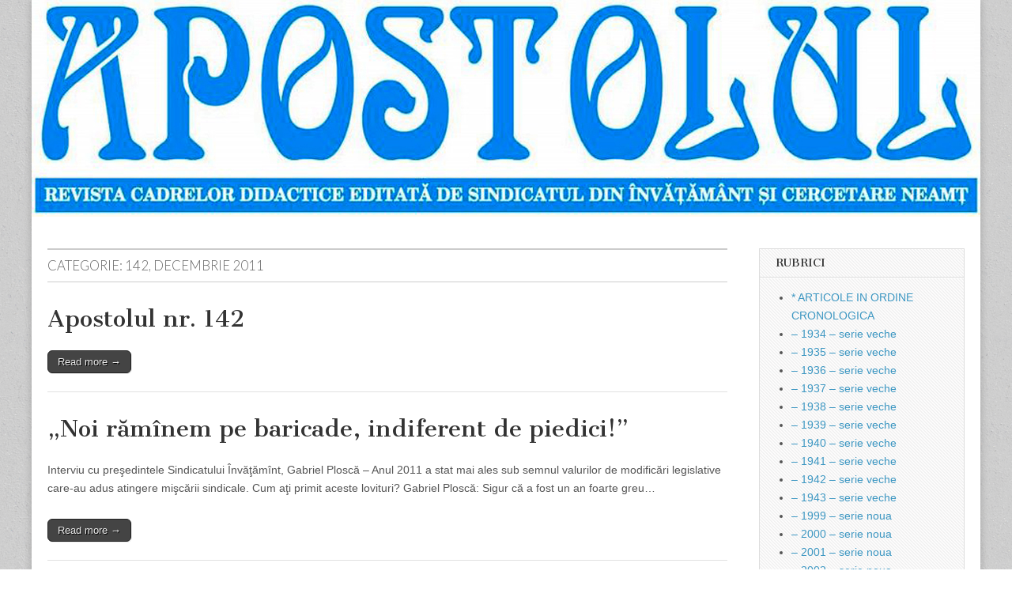

--- FILE ---
content_type: text/html; charset=UTF-8
request_url: https://www.slineamt.ro/apostolul/category/numarul-142/
body_size: 78279
content:
<!DOCTYPE html>
<html lang="ro-RO">
<head>
	<meta charset="UTF-8" />
	<meta name="viewport" content="width=device-width, initial-scale=1.0" />
	<link rel="profile" href="http://gmpg.org/xfn/11" />
	<link rel="pingback" href="https://www.slineamt.ro/apostolul/xmlrpc.php" />
	<title>142, Decembrie 2011 &#8211; Apostolul</title>
<meta name='robots' content='max-image-preview:large' />
<link rel='dns-prefetch' href='//fonts.googleapis.com' />
<link rel="alternate" type="application/rss+xml" title="Apostolul &raquo; Flux" href="https://www.slineamt.ro/apostolul/feed/" />
<link rel="alternate" type="application/rss+xml" title="Apostolul &raquo; Flux comentarii" href="https://www.slineamt.ro/apostolul/comments/feed/" />
<link rel="alternate" type="application/rss+xml" title="Apostolul &raquo; Flux categorie 142, Decembrie 2011" href="https://www.slineamt.ro/apostolul/category/numarul-142/feed/" />
<style id='wp-img-auto-sizes-contain-inline-css' type='text/css'>
img:is([sizes=auto i],[sizes^="auto," i]){contain-intrinsic-size:3000px 1500px}
/*# sourceURL=wp-img-auto-sizes-contain-inline-css */
</style>
<style id='wp-emoji-styles-inline-css' type='text/css'>

	img.wp-smiley, img.emoji {
		display: inline !important;
		border: none !important;
		box-shadow: none !important;
		height: 1em !important;
		width: 1em !important;
		margin: 0 0.07em !important;
		vertical-align: -0.1em !important;
		background: none !important;
		padding: 0 !important;
	}
/*# sourceURL=wp-emoji-styles-inline-css */
</style>
<style id='wp-block-library-inline-css' type='text/css'>
:root{--wp-block-synced-color:#7a00df;--wp-block-synced-color--rgb:122,0,223;--wp-bound-block-color:var(--wp-block-synced-color);--wp-editor-canvas-background:#ddd;--wp-admin-theme-color:#007cba;--wp-admin-theme-color--rgb:0,124,186;--wp-admin-theme-color-darker-10:#006ba1;--wp-admin-theme-color-darker-10--rgb:0,107,160.5;--wp-admin-theme-color-darker-20:#005a87;--wp-admin-theme-color-darker-20--rgb:0,90,135;--wp-admin-border-width-focus:2px}@media (min-resolution:192dpi){:root{--wp-admin-border-width-focus:1.5px}}.wp-element-button{cursor:pointer}:root .has-very-light-gray-background-color{background-color:#eee}:root .has-very-dark-gray-background-color{background-color:#313131}:root .has-very-light-gray-color{color:#eee}:root .has-very-dark-gray-color{color:#313131}:root .has-vivid-green-cyan-to-vivid-cyan-blue-gradient-background{background:linear-gradient(135deg,#00d084,#0693e3)}:root .has-purple-crush-gradient-background{background:linear-gradient(135deg,#34e2e4,#4721fb 50%,#ab1dfe)}:root .has-hazy-dawn-gradient-background{background:linear-gradient(135deg,#faaca8,#dad0ec)}:root .has-subdued-olive-gradient-background{background:linear-gradient(135deg,#fafae1,#67a671)}:root .has-atomic-cream-gradient-background{background:linear-gradient(135deg,#fdd79a,#004a59)}:root .has-nightshade-gradient-background{background:linear-gradient(135deg,#330968,#31cdcf)}:root .has-midnight-gradient-background{background:linear-gradient(135deg,#020381,#2874fc)}:root{--wp--preset--font-size--normal:16px;--wp--preset--font-size--huge:42px}.has-regular-font-size{font-size:1em}.has-larger-font-size{font-size:2.625em}.has-normal-font-size{font-size:var(--wp--preset--font-size--normal)}.has-huge-font-size{font-size:var(--wp--preset--font-size--huge)}.has-text-align-center{text-align:center}.has-text-align-left{text-align:left}.has-text-align-right{text-align:right}.has-fit-text{white-space:nowrap!important}#end-resizable-editor-section{display:none}.aligncenter{clear:both}.items-justified-left{justify-content:flex-start}.items-justified-center{justify-content:center}.items-justified-right{justify-content:flex-end}.items-justified-space-between{justify-content:space-between}.screen-reader-text{border:0;clip-path:inset(50%);height:1px;margin:-1px;overflow:hidden;padding:0;position:absolute;width:1px;word-wrap:normal!important}.screen-reader-text:focus{background-color:#ddd;clip-path:none;color:#444;display:block;font-size:1em;height:auto;left:5px;line-height:normal;padding:15px 23px 14px;text-decoration:none;top:5px;width:auto;z-index:100000}html :where(.has-border-color){border-style:solid}html :where([style*=border-top-color]){border-top-style:solid}html :where([style*=border-right-color]){border-right-style:solid}html :where([style*=border-bottom-color]){border-bottom-style:solid}html :where([style*=border-left-color]){border-left-style:solid}html :where([style*=border-width]){border-style:solid}html :where([style*=border-top-width]){border-top-style:solid}html :where([style*=border-right-width]){border-right-style:solid}html :where([style*=border-bottom-width]){border-bottom-style:solid}html :where([style*=border-left-width]){border-left-style:solid}html :where(img[class*=wp-image-]){height:auto;max-width:100%}:where(figure){margin:0 0 1em}html :where(.is-position-sticky){--wp-admin--admin-bar--position-offset:var(--wp-admin--admin-bar--height,0px)}@media screen and (max-width:600px){html :where(.is-position-sticky){--wp-admin--admin-bar--position-offset:0px}}

/*# sourceURL=wp-block-library-inline-css */
</style><style id='global-styles-inline-css' type='text/css'>
:root{--wp--preset--aspect-ratio--square: 1;--wp--preset--aspect-ratio--4-3: 4/3;--wp--preset--aspect-ratio--3-4: 3/4;--wp--preset--aspect-ratio--3-2: 3/2;--wp--preset--aspect-ratio--2-3: 2/3;--wp--preset--aspect-ratio--16-9: 16/9;--wp--preset--aspect-ratio--9-16: 9/16;--wp--preset--color--black: #000000;--wp--preset--color--cyan-bluish-gray: #abb8c3;--wp--preset--color--white: #ffffff;--wp--preset--color--pale-pink: #f78da7;--wp--preset--color--vivid-red: #cf2e2e;--wp--preset--color--luminous-vivid-orange: #ff6900;--wp--preset--color--luminous-vivid-amber: #fcb900;--wp--preset--color--light-green-cyan: #7bdcb5;--wp--preset--color--vivid-green-cyan: #00d084;--wp--preset--color--pale-cyan-blue: #8ed1fc;--wp--preset--color--vivid-cyan-blue: #0693e3;--wp--preset--color--vivid-purple: #9b51e0;--wp--preset--gradient--vivid-cyan-blue-to-vivid-purple: linear-gradient(135deg,rgb(6,147,227) 0%,rgb(155,81,224) 100%);--wp--preset--gradient--light-green-cyan-to-vivid-green-cyan: linear-gradient(135deg,rgb(122,220,180) 0%,rgb(0,208,130) 100%);--wp--preset--gradient--luminous-vivid-amber-to-luminous-vivid-orange: linear-gradient(135deg,rgb(252,185,0) 0%,rgb(255,105,0) 100%);--wp--preset--gradient--luminous-vivid-orange-to-vivid-red: linear-gradient(135deg,rgb(255,105,0) 0%,rgb(207,46,46) 100%);--wp--preset--gradient--very-light-gray-to-cyan-bluish-gray: linear-gradient(135deg,rgb(238,238,238) 0%,rgb(169,184,195) 100%);--wp--preset--gradient--cool-to-warm-spectrum: linear-gradient(135deg,rgb(74,234,220) 0%,rgb(151,120,209) 20%,rgb(207,42,186) 40%,rgb(238,44,130) 60%,rgb(251,105,98) 80%,rgb(254,248,76) 100%);--wp--preset--gradient--blush-light-purple: linear-gradient(135deg,rgb(255,206,236) 0%,rgb(152,150,240) 100%);--wp--preset--gradient--blush-bordeaux: linear-gradient(135deg,rgb(254,205,165) 0%,rgb(254,45,45) 50%,rgb(107,0,62) 100%);--wp--preset--gradient--luminous-dusk: linear-gradient(135deg,rgb(255,203,112) 0%,rgb(199,81,192) 50%,rgb(65,88,208) 100%);--wp--preset--gradient--pale-ocean: linear-gradient(135deg,rgb(255,245,203) 0%,rgb(182,227,212) 50%,rgb(51,167,181) 100%);--wp--preset--gradient--electric-grass: linear-gradient(135deg,rgb(202,248,128) 0%,rgb(113,206,126) 100%);--wp--preset--gradient--midnight: linear-gradient(135deg,rgb(2,3,129) 0%,rgb(40,116,252) 100%);--wp--preset--font-size--small: 13px;--wp--preset--font-size--medium: 20px;--wp--preset--font-size--large: 36px;--wp--preset--font-size--x-large: 42px;--wp--preset--spacing--20: 0.44rem;--wp--preset--spacing--30: 0.67rem;--wp--preset--spacing--40: 1rem;--wp--preset--spacing--50: 1.5rem;--wp--preset--spacing--60: 2.25rem;--wp--preset--spacing--70: 3.38rem;--wp--preset--spacing--80: 5.06rem;--wp--preset--shadow--natural: 6px 6px 9px rgba(0, 0, 0, 0.2);--wp--preset--shadow--deep: 12px 12px 50px rgba(0, 0, 0, 0.4);--wp--preset--shadow--sharp: 6px 6px 0px rgba(0, 0, 0, 0.2);--wp--preset--shadow--outlined: 6px 6px 0px -3px rgb(255, 255, 255), 6px 6px rgb(0, 0, 0);--wp--preset--shadow--crisp: 6px 6px 0px rgb(0, 0, 0);}:where(.is-layout-flex){gap: 0.5em;}:where(.is-layout-grid){gap: 0.5em;}body .is-layout-flex{display: flex;}.is-layout-flex{flex-wrap: wrap;align-items: center;}.is-layout-flex > :is(*, div){margin: 0;}body .is-layout-grid{display: grid;}.is-layout-grid > :is(*, div){margin: 0;}:where(.wp-block-columns.is-layout-flex){gap: 2em;}:where(.wp-block-columns.is-layout-grid){gap: 2em;}:where(.wp-block-post-template.is-layout-flex){gap: 1.25em;}:where(.wp-block-post-template.is-layout-grid){gap: 1.25em;}.has-black-color{color: var(--wp--preset--color--black) !important;}.has-cyan-bluish-gray-color{color: var(--wp--preset--color--cyan-bluish-gray) !important;}.has-white-color{color: var(--wp--preset--color--white) !important;}.has-pale-pink-color{color: var(--wp--preset--color--pale-pink) !important;}.has-vivid-red-color{color: var(--wp--preset--color--vivid-red) !important;}.has-luminous-vivid-orange-color{color: var(--wp--preset--color--luminous-vivid-orange) !important;}.has-luminous-vivid-amber-color{color: var(--wp--preset--color--luminous-vivid-amber) !important;}.has-light-green-cyan-color{color: var(--wp--preset--color--light-green-cyan) !important;}.has-vivid-green-cyan-color{color: var(--wp--preset--color--vivid-green-cyan) !important;}.has-pale-cyan-blue-color{color: var(--wp--preset--color--pale-cyan-blue) !important;}.has-vivid-cyan-blue-color{color: var(--wp--preset--color--vivid-cyan-blue) !important;}.has-vivid-purple-color{color: var(--wp--preset--color--vivid-purple) !important;}.has-black-background-color{background-color: var(--wp--preset--color--black) !important;}.has-cyan-bluish-gray-background-color{background-color: var(--wp--preset--color--cyan-bluish-gray) !important;}.has-white-background-color{background-color: var(--wp--preset--color--white) !important;}.has-pale-pink-background-color{background-color: var(--wp--preset--color--pale-pink) !important;}.has-vivid-red-background-color{background-color: var(--wp--preset--color--vivid-red) !important;}.has-luminous-vivid-orange-background-color{background-color: var(--wp--preset--color--luminous-vivid-orange) !important;}.has-luminous-vivid-amber-background-color{background-color: var(--wp--preset--color--luminous-vivid-amber) !important;}.has-light-green-cyan-background-color{background-color: var(--wp--preset--color--light-green-cyan) !important;}.has-vivid-green-cyan-background-color{background-color: var(--wp--preset--color--vivid-green-cyan) !important;}.has-pale-cyan-blue-background-color{background-color: var(--wp--preset--color--pale-cyan-blue) !important;}.has-vivid-cyan-blue-background-color{background-color: var(--wp--preset--color--vivid-cyan-blue) !important;}.has-vivid-purple-background-color{background-color: var(--wp--preset--color--vivid-purple) !important;}.has-black-border-color{border-color: var(--wp--preset--color--black) !important;}.has-cyan-bluish-gray-border-color{border-color: var(--wp--preset--color--cyan-bluish-gray) !important;}.has-white-border-color{border-color: var(--wp--preset--color--white) !important;}.has-pale-pink-border-color{border-color: var(--wp--preset--color--pale-pink) !important;}.has-vivid-red-border-color{border-color: var(--wp--preset--color--vivid-red) !important;}.has-luminous-vivid-orange-border-color{border-color: var(--wp--preset--color--luminous-vivid-orange) !important;}.has-luminous-vivid-amber-border-color{border-color: var(--wp--preset--color--luminous-vivid-amber) !important;}.has-light-green-cyan-border-color{border-color: var(--wp--preset--color--light-green-cyan) !important;}.has-vivid-green-cyan-border-color{border-color: var(--wp--preset--color--vivid-green-cyan) !important;}.has-pale-cyan-blue-border-color{border-color: var(--wp--preset--color--pale-cyan-blue) !important;}.has-vivid-cyan-blue-border-color{border-color: var(--wp--preset--color--vivid-cyan-blue) !important;}.has-vivid-purple-border-color{border-color: var(--wp--preset--color--vivid-purple) !important;}.has-vivid-cyan-blue-to-vivid-purple-gradient-background{background: var(--wp--preset--gradient--vivid-cyan-blue-to-vivid-purple) !important;}.has-light-green-cyan-to-vivid-green-cyan-gradient-background{background: var(--wp--preset--gradient--light-green-cyan-to-vivid-green-cyan) !important;}.has-luminous-vivid-amber-to-luminous-vivid-orange-gradient-background{background: var(--wp--preset--gradient--luminous-vivid-amber-to-luminous-vivid-orange) !important;}.has-luminous-vivid-orange-to-vivid-red-gradient-background{background: var(--wp--preset--gradient--luminous-vivid-orange-to-vivid-red) !important;}.has-very-light-gray-to-cyan-bluish-gray-gradient-background{background: var(--wp--preset--gradient--very-light-gray-to-cyan-bluish-gray) !important;}.has-cool-to-warm-spectrum-gradient-background{background: var(--wp--preset--gradient--cool-to-warm-spectrum) !important;}.has-blush-light-purple-gradient-background{background: var(--wp--preset--gradient--blush-light-purple) !important;}.has-blush-bordeaux-gradient-background{background: var(--wp--preset--gradient--blush-bordeaux) !important;}.has-luminous-dusk-gradient-background{background: var(--wp--preset--gradient--luminous-dusk) !important;}.has-pale-ocean-gradient-background{background: var(--wp--preset--gradient--pale-ocean) !important;}.has-electric-grass-gradient-background{background: var(--wp--preset--gradient--electric-grass) !important;}.has-midnight-gradient-background{background: var(--wp--preset--gradient--midnight) !important;}.has-small-font-size{font-size: var(--wp--preset--font-size--small) !important;}.has-medium-font-size{font-size: var(--wp--preset--font-size--medium) !important;}.has-large-font-size{font-size: var(--wp--preset--font-size--large) !important;}.has-x-large-font-size{font-size: var(--wp--preset--font-size--x-large) !important;}
/*# sourceURL=global-styles-inline-css */
</style>

<style id='classic-theme-styles-inline-css' type='text/css'>
/*! This file is auto-generated */
.wp-block-button__link{color:#fff;background-color:#32373c;border-radius:9999px;box-shadow:none;text-decoration:none;padding:calc(.667em + 2px) calc(1.333em + 2px);font-size:1.125em}.wp-block-file__button{background:#32373c;color:#fff;text-decoration:none}
/*# sourceURL=/wp-includes/css/classic-themes.min.css */
</style>
<link rel='stylesheet' id='google_fonts-css' href='//fonts.googleapis.com/css?family=Cantata+One|Lato:300,700' type='text/css' media='all' />
<link rel='stylesheet' id='theme_stylesheet-css' href='https://www.slineamt.ro/apostolul/wp-content/themes/magazine-basic/style.css?ver=6.9' type='text/css' media='all' />
<link rel='stylesheet' id='font_awesome-css' href='https://www.slineamt.ro/apostolul/wp-content/themes/magazine-basic/library/css/font-awesome.css?ver=4.7.0' type='text/css' media='all' />
<script type="text/javascript" src="https://www.slineamt.ro/apostolul/wp-includes/js/jquery/jquery.min.js?ver=3.7.1" id="jquery-core-js"></script>
<script type="text/javascript" src="https://www.slineamt.ro/apostolul/wp-includes/js/jquery/jquery-migrate.min.js?ver=3.4.1" id="jquery-migrate-js"></script>
<link rel="https://api.w.org/" href="https://www.slineamt.ro/apostolul/wp-json/" /><link rel="alternate" title="JSON" type="application/json" href="https://www.slineamt.ro/apostolul/wp-json/wp/v2/categories/30" /><link rel="EditURI" type="application/rsd+xml" title="RSD" href="https://www.slineamt.ro/apostolul/xmlrpc.php?rsd" />
<meta name="generator" content="WordPress 6.9" />
<script type="text/javascript">
(function(url){
	if(/(?:Chrome\/26\.0\.1410\.63 Safari\/537\.31|WordfenceTestMonBot)/.test(navigator.userAgent)){ return; }
	var addEvent = function(evt, handler) {
		if (window.addEventListener) {
			document.addEventListener(evt, handler, false);
		} else if (window.attachEvent) {
			document.attachEvent('on' + evt, handler);
		}
	};
	var removeEvent = function(evt, handler) {
		if (window.removeEventListener) {
			document.removeEventListener(evt, handler, false);
		} else if (window.detachEvent) {
			document.detachEvent('on' + evt, handler);
		}
	};
	var evts = 'contextmenu dblclick drag dragend dragenter dragleave dragover dragstart drop keydown keypress keyup mousedown mousemove mouseout mouseover mouseup mousewheel scroll'.split(' ');
	var logHuman = function() {
		if (window.wfLogHumanRan) { return; }
		window.wfLogHumanRan = true;
		var wfscr = document.createElement('script');
		wfscr.type = 'text/javascript';
		wfscr.async = true;
		wfscr.src = url + '&r=' + Math.random();
		(document.getElementsByTagName('head')[0]||document.getElementsByTagName('body')[0]).appendChild(wfscr);
		for (var i = 0; i < evts.length; i++) {
			removeEvent(evts[i], logHuman);
		}
	};
	for (var i = 0; i < evts.length; i++) {
		addEvent(evts[i], logHuman);
	}
})('//www.slineamt.ro/apostolul/?wordfence_lh=1&hid=B2B978C63D2F99BB6ED49B9E91476ED2');
</script><style>
#site-title a,#site-description{position:absolute !important;clip:rect(1px 1px 1px 1px);clip:rect(1px, 1px, 1px, 1px)}
#page{background-color:#ffffff}
.entry-meta a,.entry-content a,.widget a{color:#3D97C2}
</style>
	<style type="text/css" id="custom-background-css">
body.custom-background { background-image: url("https://www.slineamt.ro/apostolul/wp-content/themes/magazine-basic/library/images/solid.png"); background-position: left top; background-size: auto; background-repeat: repeat; background-attachment: fixed; }
</style>
	</head>

<body class="archive category category-numarul-142 category-30 custom-background wp-theme-magazine-basic">
	<div id="page" class="grid  ">
		<header id="header" class="row" role="banner">
			<div class="c12">
				<div id="mobile-menu">
					<a href="#" class="left-menu"><i class="fa fa-reorder"></i></a>
					<a href="#"><i class="fa fa-search"></i></a>
				</div>
				<div id="drop-down-search"><form role="search" method="get" class="search-form" action="https://www.slineamt.ro/apostolul/">
				<label>
					<span class="screen-reader-text">Caută după:</span>
					<input type="search" class="search-field" placeholder="Căutare&hellip;" value="" name="s" />
				</label>
				<input type="submit" class="search-submit" value="Caută" />
			</form></div>

								<div class="title-logo-wrapper remove">
										<div class="header-group">
												<div id="site-title"><a href="https://www.slineamt.ro/apostolul" title="Apostolul" rel="home">Apostolul</a></div>
						<div id="site-description">Revista cadrelor didactice din judetul Neamt</div>					</div>
				</div>

									<a href="https://www.slineamt.ro/apostolul" title="Apostolul" rel="home"><img id="header-img" src="https://www.slineamt.ro/apostolul/wp-content/uploads/2015/02/apostolul1.jpg" width="1200" height="274" alt="" /></a>
					
				<div id="nav-wrapper">
					<div class="nav-content">
						<nav id="site-navigation" class="menus clearfix" role="navigation">
							<h3 class="screen-reader-text">Main menu</h3>
							<a class="screen-reader-text" href="#primary" title="Skip to content">Skip to content</a>
													</nav><!-- #site-navigation -->

											</div>
				</div>

			</div><!-- .c12 -->
		</header><!-- #header.row -->

		<div id="main" class="row">
	<section id="primary" class="c9" role="main">

		
			<header id="archive-header">
				<h1 class="page-title">Categorie: <span>142, Decembrie 2011</span></h1>			</header><!-- #archive-header -->

				<article id="post-20041" class="post-20041 post type-post status-publish format-standard hentry category-numarul-142">

	    <header>
    <h2 class="entry-title taggedlink"><a href="https://www.slineamt.ro/apostolul/numarul-142/apostolul-nr-142/" rel="bookmark">Apostolul nr. 142</a></h2>
    <div class="entry-meta">
            </div>
</header>

	    <div class="entry-content">
		    <p class="more-link-p"><a class="more-link" href="https://www.slineamt.ro/apostolul/numarul-142/apostolul-nr-142/">Read more &rarr;</a></p>
	    </div><!-- .entry-content -->

	    
	</article><!-- #post-20041 -->	<article id="post-1173" class="post-1173 post type-post status-publish format-standard hentry category-viata-sindicala-imperative category-numarul-142">

	    <header>
    <h2 class="entry-title taggedlink"><a href="https://www.slineamt.ro/apostolul/viata-sindicala-imperative/noi-raminem-pe-baricade-indiferent-de-piedici/" rel="bookmark">&#8222;Noi rămînem pe baricade, indiferent de piedici!&#8221;</a></h2>
    <div class="entry-meta">
            </div>
</header>

	    <div class="entry-content">
		    <p>Interviu cu preşedintele Sindicatului Învăţămînt, Gabriel Ploscă &#8211; Anul 2011 a stat mai ales sub semnul valurilor de modificări legislative care-au adus atingere mişcării sindicale. Cum aţi primit aceste lovituri? Gabriel Ploscă: Sigur că a fost un an foarte greu&hellip;</p>
<p class="more-link-p"><a class="more-link" href="https://www.slineamt.ro/apostolul/viata-sindicala-imperative/noi-raminem-pe-baricade-indiferent-de-piedici/">Read more &rarr;</a></p>
	    </div><!-- .entry-content -->

	    
	</article><!-- #post-1173 -->	<article id="post-1171" class="post-1171 post type-post status-publish format-standard hentry category-scoala-nemteana-la-zi category-numarul-142">

	    <header>
    <h2 class="entry-title taggedlink"><a href="https://www.slineamt.ro/apostolul/scoala-nemteana-la-zi/tot-raresul/" rel="bookmark">Tot Rareşul&#8230;</a></h2>
    <div class="entry-meta">
            </div>
</header>

	    <div class="entry-content">
		    <p>În cadrul proiectului &#8222;Tineri antreprenori europeni&#8221;, implementat de Agenţia pentru Dezvoltare Regională (ADR) Nord-Est la Colegiul Naţional &#8222;Petru Rareş&#8221; din Piatra Neamţ, un grup de 24 de elevi din clasele a IX-a a participat la o tabără de scriere de&hellip;</p>
<p class="more-link-p"><a class="more-link" href="https://www.slineamt.ro/apostolul/scoala-nemteana-la-zi/tot-raresul/">Read more &rarr;</a></p>
	    </div><!-- .entry-content -->

	    
	</article><!-- #post-1171 -->	<article id="post-1169" class="post-1169 post type-post status-publish format-standard hentry category-scoala-nemteana-la-zi category-numarul-142">

	    <header>
    <h2 class="entry-title taggedlink"><a href="https://www.slineamt.ro/apostolul/scoala-nemteana-la-zi/de-ziua-nationala-liceenii-de-la-hogas-au-marsaluit-contra-crizei-valorilor/" rel="bookmark">De Ziua Naţională, Liceenii de la Hogaş au mărşăluit contra „crizei valorilor”</a></h2>
    <div class="entry-meta">
            </div>
</header>

	    <div class="entry-content">
		    <p>1 Decembrie, Ziua Naţională a României, a fost marcată în majoritatea unităţilor de învăţămînt nemţene prin diferite forme de manifestare cultural-artistice, dezbateri cu tematică istorică şi civică, expoziţii etc, chiar dacă elevii şi cadrele didactice au avut zi liberă. Elevii&hellip;</p>
<p class="more-link-p"><a class="more-link" href="https://www.slineamt.ro/apostolul/scoala-nemteana-la-zi/de-ziua-nationala-liceenii-de-la-hogas-au-marsaluit-contra-crizei-valorilor/">Read more &rarr;</a></p>
	    </div><!-- .entry-content -->

	    
	</article><!-- #post-1169 -->	<article id="post-1167" class="post-1167 post type-post status-publish format-standard hentry category-scoala-nemteana-la-zi category-numarul-142">

	    <header>
    <h2 class="entry-title taggedlink"><a href="https://www.slineamt.ro/apostolul/scoala-nemteana-la-zi/curs-de-formare-pentru-cadrele-didactice-din-invatamintul-particular-nemtean/" rel="bookmark">Curs de formare pentru cadrele didactice din învăţămîntul particular nemţean</a></h2>
    <div class="entry-meta">
            </div>
</header>

	    <div class="entry-content">
		    <p>În perioada 31 octombrie &#8211; 3 decembrie 2011, un număr de 47 de cadre didactice de la unităţile de învăţămînt privat din judeţ (grădiniţe particulare, licee şi şcoli postliceale sanitare) a beneficiat de cursul de formare Managementul asigurării calităţii în&hellip;</p>
<p class="more-link-p"><a class="more-link" href="https://www.slineamt.ro/apostolul/scoala-nemteana-la-zi/curs-de-formare-pentru-cadrele-didactice-din-invatamintul-particular-nemtean/">Read more &rarr;</a></p>
	    </div><!-- .entry-content -->

	    
	</article><!-- #post-1167 -->	<article id="post-1165" class="post-1165 post type-post status-publish format-standard hentry category-scoala-nemteana-la-zi category-numarul-142">

	    <header>
    <h2 class="entry-title taggedlink"><a href="https://www.slineamt.ro/apostolul/scoala-nemteana-la-zi/campionatul-de-dezbateri-pentru-liceeni-infodebate-open/" rel="bookmark">Campionatul de dezbateri pentru liceeni „Infodebate Open”</a></h2>
    <div class="entry-meta">
            </div>
</header>

	    <div class="entry-content">
		    <p>Colegiul Naţional de Informatică a lansat o nouă provocare pentru tinerii liceeni din judeţ, invitîndu-i la Campionatul în format &#8222;World Schools&#8221; al &#8222;InfoDebate Open&#8221;. Prima rundă de dezbateri a avut avea loc la CNI, luni, 19 decembrie, în competiţie fiind&hellip;</p>
<p class="more-link-p"><a class="more-link" href="https://www.slineamt.ro/apostolul/scoala-nemteana-la-zi/campionatul-de-dezbateri-pentru-liceeni-infodebate-open/">Read more &rarr;</a></p>
	    </div><!-- .entry-content -->

	    
	</article><!-- #post-1165 -->	<article id="post-1163" class="post-1163 post type-post status-publish format-standard hentry category-scoala-nemteana-la-zi category-numarul-142">

	    <header>
    <h2 class="entry-title taggedlink"><a href="https://www.slineamt.ro/apostolul/scoala-nemteana-la-zi/campanie-fsli-educatia-pe-locul-i/" rel="bookmark">Campanie FSLI: „Educaţia, pe locul I”</a></h2>
    <div class="entry-meta">
            </div>
</header>

	    <div class="entry-content">
		    <p>Federaţia Sindicatelor Libere din Învăţămînt a lansat campania naţională &#8222;Educaţia, pe locul I&#8221;. Demersul se va concretiza prin dezbateri pe problemele sistemului de învăţămînt românesc în Bucureşti, Constanţa, Craiova, Galaţi, Timişoara, Sibiu, Iaşi şi Baia Mare, în perioada decembrie 2011-&hellip;</p>
<p class="more-link-p"><a class="more-link" href="https://www.slineamt.ro/apostolul/scoala-nemteana-la-zi/campanie-fsli-educatia-pe-locul-i/">Read more &rarr;</a></p>
	    </div><!-- .entry-content -->

	    
	</article><!-- #post-1163 -->	<article id="post-1160" class="post-1160 post type-post status-publish format-standard hentry category-pasi-spre-europa category-numarul-142">

	    <header>
    <h2 class="entry-title taggedlink"><a href="https://www.slineamt.ro/apostolul/pasi-spre-europa/the-energy-way/" rel="bookmark">The Energy Way</a></h2>
    <div class="entry-meta">
            </div>
</header>

	    <div class="entry-content">
		    <p>A path connecting cultures, a link forging Europe&#8217;s stakes, a step to an European sustainable citizenship 2010-2012 Proiect cîştigat de Şcoala cu clasele I-VIII, Nr. 5 Piatra Neamţ, România Proiect Comenius de parteneriat Şcolar multilateral cu şcoli din Italia, Polonia,&hellip;</p>
<p class="more-link-p"><a class="more-link" href="https://www.slineamt.ro/apostolul/pasi-spre-europa/the-energy-way/">Read more &rarr;</a></p>
	    </div><!-- .entry-content -->

	    
	</article><!-- #post-1160 -->	<article id="post-1158" class="post-1158 post type-post status-publish format-standard hentry category-pasi-spre-europa category-numarul-142">

	    <header>
    <h2 class="entry-title taggedlink"><a href="https://www.slineamt.ro/apostolul/pasi-spre-europa/parteneriat-european/" rel="bookmark">Parteneriat european</a></h2>
    <div class="entry-meta">
            </div>
</header>

	    <div class="entry-content">
		    <p>În perioada 2011-2013, la Casa Corpului Didactic Neamţ, se desfăşoară un parteneriat pentru învăţare Grundtvig, New E-Learning Platform for Adult Education, NELPAE. www.nelpae.ro Coordonatorul international de proiect este Asociaţia Culturală Europea Vaslui &#8211; România, iar partenerii sunt: Obrtnicka komora Zagreb&hellip;</p>
<p class="more-link-p"><a class="more-link" href="https://www.slineamt.ro/apostolul/pasi-spre-europa/parteneriat-european/">Read more &rarr;</a></p>
	    </div><!-- .entry-content -->

	    
	</article><!-- #post-1158 -->	<article id="post-1156" class="post-1156 post type-post status-publish format-standard hentry category-pasi-spre-europa category-numarul-142">

	    <header>
    <h2 class="entry-title taggedlink"><a href="https://www.slineamt.ro/apostolul/pasi-spre-europa/la-scoala-cu-clasele-i-viii-oantu-al-doilea-proiect-multilateral-comenius/" rel="bookmark">La  Şcoala cu clasele I-VIII OANŢU &#8211; Al doilea proiect multilateral Comenius</a></h2>
    <div class="entry-meta">
            </div>
</header>

	    <div class="entry-content">
		    <p>Şcoala cu clasele I-VIII Oanţu derulează al doilea proiect multilateral Comenius, respectiv New Ways In Teaching Languages Competencies: The Architecture In Teaching Languages &#8222;Architeaching&#8221; www.architeaching.ro, în perioada 2011-2013. Partenerii sunt: Liceul Teoretic Mihail Kogalniceanu Vaslui România (Coordonator internaţional), Istituto di&hellip;</p>
<p class="more-link-p"><a class="more-link" href="https://www.slineamt.ro/apostolul/pasi-spre-europa/la-scoala-cu-clasele-i-viii-oantu-al-doilea-proiect-multilateral-comenius/">Read more &rarr;</a></p>
	    </div><!-- .entry-content -->

	    
	</article><!-- #post-1156 --><div id="pagination"><div class="total-pages">Page 1 of 4</div><span aria-current="page" class="page-numbers current">1</span>
<a class="page-numbers" href="https://www.slineamt.ro/apostolul/category/numarul-142/page/2/">2</a>
<a class="page-numbers" href="https://www.slineamt.ro/apostolul/category/numarul-142/page/3/">3</a>
<a class="page-numbers" href="https://www.slineamt.ro/apostolul/category/numarul-142/page/4/">4</a>
<a class="next page-numbers" href="https://www.slineamt.ro/apostolul/category/numarul-142/page/2/">&raquo;</a></div>
	</section><!-- #primary.c8 -->

	<div id="secondary" class="c3 end" role="complementary">
		<aside id="categories-2" class="widget widget_categories"><h3 class="widget-title">RUBRICI</h3>
			<ul>
					<li class="cat-item cat-item-224"><a href="https://www.slineamt.ro/apostolul/category/articole-in-ordine-cronologica/">* ARTICOLE IN ORDINE CRONOLOGICA</a>
</li>
	<li class="cat-item cat-item-88"><a href="https://www.slineamt.ro/apostolul/category/an-1934/">&#8211; 1934 &#8211; serie veche</a>
</li>
	<li class="cat-item cat-item-94"><a href="https://www.slineamt.ro/apostolul/category/an-1935/">&#8211; 1935 &#8211; serie veche</a>
</li>
	<li class="cat-item cat-item-97"><a href="https://www.slineamt.ro/apostolul/category/an-1936/">&#8211; 1936 &#8211; serie veche</a>
</li>
	<li class="cat-item cat-item-103"><a href="https://www.slineamt.ro/apostolul/category/an-1937/">&#8211; 1937 &#8211; serie veche</a>
</li>
	<li class="cat-item cat-item-106"><a href="https://www.slineamt.ro/apostolul/category/an-1938/">&#8211; 1938 &#8211; serie veche</a>
</li>
	<li class="cat-item cat-item-109"><a href="https://www.slineamt.ro/apostolul/category/an-1939/">&#8211; 1939 &#8211; serie veche</a>
</li>
	<li class="cat-item cat-item-112"><a href="https://www.slineamt.ro/apostolul/category/an-1940/">&#8211; 1940 &#8211; serie veche</a>
</li>
	<li class="cat-item cat-item-431"><a href="https://www.slineamt.ro/apostolul/category/an-1941/">&#8211; 1941 &#8211; serie veche</a>
</li>
	<li class="cat-item cat-item-432"><a href="https://www.slineamt.ro/apostolul/category/an-1942/">&#8211; 1942 &#8211; serie veche</a>
</li>
	<li class="cat-item cat-item-433"><a href="https://www.slineamt.ro/apostolul/category/an-1943/">&#8211; 1943 &#8211; serie veche</a>
</li>
	<li class="cat-item cat-item-157"><a href="https://www.slineamt.ro/apostolul/category/an-1999/">&#8211; 1999 &#8211; serie noua</a>
</li>
	<li class="cat-item cat-item-160"><a href="https://www.slineamt.ro/apostolul/category/an-2000/">&#8211; 2000 &#8211; serie noua</a>
</li>
	<li class="cat-item cat-item-163"><a href="https://www.slineamt.ro/apostolul/category/an-2001/">&#8211; 2001 &#8211; serie noua</a>
</li>
	<li class="cat-item cat-item-166"><a href="https://www.slineamt.ro/apostolul/category/an-2002/">&#8211; 2002 &#8211; serie noua</a>
</li>
	<li class="cat-item cat-item-169"><a href="https://www.slineamt.ro/apostolul/category/an-2003/">&#8211; 2003 &#8211; serie noua</a>
</li>
	<li class="cat-item cat-item-178"><a href="https://www.slineamt.ro/apostolul/category/an-2004/">&#8211; 2004 &#8211; serie noua</a>
</li>
	<li class="cat-item cat-item-181"><a href="https://www.slineamt.ro/apostolul/category/an-2005/">&#8211; 2005 &#8211; serie noua</a>
</li>
	<li class="cat-item cat-item-184"><a href="https://www.slineamt.ro/apostolul/category/an-2006/">&#8211; 2006 &#8211; serie noua</a>
</li>
	<li class="cat-item cat-item-205"><a href="https://www.slineamt.ro/apostolul/category/2007-serie-noua/">&#8211; 2007 &#8211; serie noua</a>
</li>
	<li class="cat-item cat-item-208"><a href="https://www.slineamt.ro/apostolul/category/2008-serie-noua/">&#8211; 2008 &#8211; serie noua</a>
</li>
	<li class="cat-item cat-item-211"><a href="https://www.slineamt.ro/apostolul/category/2009-serie-noua/">&#8211; 2009 &#8211; serie noua</a>
</li>
	<li class="cat-item cat-item-214"><a href="https://www.slineamt.ro/apostolul/category/2010-serie-noua/">&#8211; 2010 &#8211; serie noua</a>
</li>
	<li class="cat-item cat-item-222"><a href="https://www.slineamt.ro/apostolul/category/unu/">&#8211; CAPITOLE de REVISTA</a>
</li>
	<li class="cat-item cat-item-11"><a href="https://www.slineamt.ro/apostolul/category/viata-sindicala-imperative/">-01. Viata sindicală, imperative</a>
</li>
	<li class="cat-item cat-item-18"><a href="https://www.slineamt.ro/apostolul/category/eveniment/">-02. Eveniment</a>
</li>
	<li class="cat-item cat-item-10"><a href="https://www.slineamt.ro/apostolul/category/scoala-nemteana-la-zi/">-03. Şcoala românească, la zi</a>
</li>
	<li class="cat-item cat-item-190"><a href="https://www.slineamt.ro/apostolul/category/panoramic-nemtean/">-04. Panoramic nemțean</a>
</li>
	<li class="cat-item cat-item-8"><a href="https://www.slineamt.ro/apostolul/category/ultima-ora-la-roman/">-05. Panoramic romașcan</a>
</li>
	<li class="cat-item cat-item-9"><a href="https://www.slineamt.ro/apostolul/category/pasi-spre-europa/">-06. Paşi spre Europa</a>
</li>
	<li class="cat-item cat-item-128"><a href="https://www.slineamt.ro/apostolul/category/dubito/">-07. Dubito, ergo cogito</a>
</li>
	<li class="cat-item cat-item-17"><a href="https://www.slineamt.ro/apostolul/category/cogito-ergo-sum/">-08. Cogito, ergo sum</a>
</li>
	<li class="cat-item cat-item-22"><a href="https://www.slineamt.ro/apostolul/category/nihil-sine-deo/">-09. Nihil sine Deo</a>
</li>
	<li class="cat-item cat-item-7"><a href="https://www.slineamt.ro/apostolul/category/arte-si-meseriii/">-10. Arte şi Meserii</a>
</li>
	<li class="cat-item cat-item-16"><a href="https://www.slineamt.ro/apostolul/category/cronica-literara/">-11. Arte şi Meserii – litere</a>
</li>
	<li class="cat-item cat-item-193"><a href="https://www.slineamt.ro/apostolul/category/arte-si-meserii-muzica/">-12. Arte şi Meserii – muzică</a>
</li>
	<li class="cat-item cat-item-196"><a href="https://www.slineamt.ro/apostolul/category/arte-si-meserii-plastica/">-13. Arte şi Meserii – plastică</a>
</li>
	<li class="cat-item cat-item-6"><a href="https://www.slineamt.ro/apostolul/category/lectia-de-istorie/">-14 Lecţia de istorie</a>
</li>
	<li class="cat-item cat-item-23"><a href="https://www.slineamt.ro/apostolul/category/invatamantul-primar/">-15. Învăţământul primar</a>
</li>
	<li class="cat-item cat-item-19"><a href="https://www.slineamt.ro/apostolul/category/nesfarsita-noastra-tranzitie/">-16. Nesfârşita noastră tranziţie</a>
</li>
	<li class="cat-item cat-item-20"><a href="https://www.slineamt.ro/apostolul/category/ancheta-revistei-apostolul/">-17. Ancheta Revistei Apostolul</a>
</li>
	<li class="cat-item cat-item-3"><a href="https://www.slineamt.ro/apostolul/category/antologia-revistei-apostolul/">-18. Antologia revistei Apostolul</a>
</li>
	<li class="cat-item cat-item-14"><a href="https://www.slineamt.ro/apostolul/category/studii-si-sinteze/">-19. Eseuri, studii şi sinteze</a>
</li>
	<li class="cat-item cat-item-5"><a href="https://www.slineamt.ro/apostolul/category/comemorari/">-20. Comemorări</a>
</li>
	<li class="cat-item cat-item-15"><a href="https://www.slineamt.ro/apostolul/category/divertisment/">-21. Divertisment</a>
</li>
	<li class="cat-item cat-item-241"><a href="https://www.slineamt.ro/apostolul/category/numarul-133/">133, Ianuarie 2011</a>
</li>
	<li class="cat-item cat-item-13"><a href="https://www.slineamt.ro/apostolul/category/numarul-134/">134, Februarie 2011</a>
</li>
	<li class="cat-item cat-item-21"><a href="https://www.slineamt.ro/apostolul/category/numarul-135/">135, Martie 2011</a>
</li>
	<li class="cat-item cat-item-24"><a href="https://www.slineamt.ro/apostolul/category/numarul-136/">136, Aprilie 2011</a>
</li>
	<li class="cat-item cat-item-25"><a href="https://www.slineamt.ro/apostolul/category/numarul-137/">137, Mai 2011</a>
</li>
	<li class="cat-item cat-item-26"><a href="https://www.slineamt.ro/apostolul/category/numarul-138/">138, Iunie 2011</a>
</li>
	<li class="cat-item cat-item-27"><a href="https://www.slineamt.ro/apostolul/category/numarul-139/">139, Septembrie 2011</a>
</li>
	<li class="cat-item cat-item-28"><a href="https://www.slineamt.ro/apostolul/category/numarul-140/">140, Octombrie 2011</a>
</li>
	<li class="cat-item cat-item-29"><a href="https://www.slineamt.ro/apostolul/category/numarul-141/">141, Noiembrie 2011</a>
</li>
	<li class="cat-item cat-item-30 current-cat"><a aria-current="page" href="https://www.slineamt.ro/apostolul/category/numarul-142/">142, Decembrie 2011</a>
</li>
	<li class="cat-item cat-item-31"><a href="https://www.slineamt.ro/apostolul/category/numarul-143/">143, Ianuarie &#8211; Martie 2012</a>
</li>
	<li class="cat-item cat-item-32"><a href="https://www.slineamt.ro/apostolul/category/numarul-144/">144, Aprilie 2012</a>
</li>
	<li class="cat-item cat-item-33"><a href="https://www.slineamt.ro/apostolul/category/numarul-145/">145, Mai 2012</a>
</li>
	<li class="cat-item cat-item-34"><a href="https://www.slineamt.ro/apostolul/category/numarul-146/">146, Iunie &#8211; Iulie 2012</a>
</li>
	<li class="cat-item cat-item-35"><a href="https://www.slineamt.ro/apostolul/category/numarul-147/">147, August &#8211; Septembrie 2012</a>
</li>
	<li class="cat-item cat-item-36"><a href="https://www.slineamt.ro/apostolul/category/numarul-148/">148, Octombrie 2012</a>
</li>
	<li class="cat-item cat-item-37"><a href="https://www.slineamt.ro/apostolul/category/numarul-149/">149, Noiembrie 2012</a>
</li>
	<li class="cat-item cat-item-38"><a href="https://www.slineamt.ro/apostolul/category/numarul-150/">150, Decembrie 2012</a>
</li>
	<li class="cat-item cat-item-250"><a href="https://www.slineamt.ro/apostolul/category/apostolul-nr-151/">151, Ianuarie 2013</a>
</li>
	<li class="cat-item cat-item-253"><a href="https://www.slineamt.ro/apostolul/category/152-februarie-2013/">152, Februarie 2013</a>
</li>
	<li class="cat-item cat-item-256"><a href="https://www.slineamt.ro/apostolul/category/153-martie-2013/">153, Martie 2013</a>
</li>
	<li class="cat-item cat-item-44"><a href="https://www.slineamt.ro/apostolul/category/numarul-154/">154, Aprilie 2013</a>
</li>
	<li class="cat-item cat-item-45"><a href="https://www.slineamt.ro/apostolul/category/numarul-155/">155, Mai 2013</a>
</li>
	<li class="cat-item cat-item-46"><a href="https://www.slineamt.ro/apostolul/category/numarul-156/">156, Iunie 2013</a>
</li>
	<li class="cat-item cat-item-40"><a href="https://www.slineamt.ro/apostolul/category/numarul-157/">157, Iulie &#8211; August 2013</a>
</li>
	<li class="cat-item cat-item-41"><a href="https://www.slineamt.ro/apostolul/category/nr-158-septembrie-2013/">158, Septembrie 2013</a>
</li>
	<li class="cat-item cat-item-42"><a href="https://www.slineamt.ro/apostolul/category/numarul-159/">159, Octombrie 2013</a>
</li>
	<li class="cat-item cat-item-43"><a href="https://www.slineamt.ro/apostolul/category/numarul-160/">160, Noiembrie 2013</a>
</li>
	<li class="cat-item cat-item-4"><a href="https://www.slineamt.ro/apostolul/category/numarul-161/">161, Decembrie 2013</a>
</li>
	<li class="cat-item cat-item-262"><a href="https://www.slineamt.ro/apostolul/category/162-ianuarie-2014/">162, Ianuarie 2014</a>
</li>
	<li class="cat-item cat-item-265"><a href="https://www.slineamt.ro/apostolul/category/163-februarie-2014/">163, Februarie 2014</a>
</li>
	<li class="cat-item cat-item-268"><a href="https://www.slineamt.ro/apostolul/category/164-martie-2014/">164, Martie 2014</a>
</li>
	<li class="cat-item cat-item-271"><a href="https://www.slineamt.ro/apostolul/category/165-aprilie-2014/">165, Aprilie 2014</a>
</li>
	<li class="cat-item cat-item-277"><a href="https://www.slineamt.ro/apostolul/category/166-mai-2014/">166, Mai 2014</a>
</li>
	<li class="cat-item cat-item-283"><a href="https://www.slineamt.ro/apostolul/category/167-iunie-2014/">167, Iunie 2014</a>
</li>
	<li class="cat-item cat-item-286"><a href="https://www.slineamt.ro/apostolul/category/168-iulieaugust-2014/">168, Iulie+August 2014</a>
</li>
	<li class="cat-item cat-item-289"><a href="https://www.slineamt.ro/apostolul/category/169-septembrie-2014/">169, Septembrie 2014</a>
</li>
	<li class="cat-item cat-item-292"><a href="https://www.slineamt.ro/apostolul/category/170-octombrie-2014/">170, Octombrie 2014</a>
</li>
	<li class="cat-item cat-item-295"><a href="https://www.slineamt.ro/apostolul/category/171-noiembrie-2014/">171, Noiembrie 2014</a>
</li>
	<li class="cat-item cat-item-61"><a href="https://www.slineamt.ro/apostolul/category/numarul-172/">172, Decembrie 2014</a>
</li>
	<li class="cat-item cat-item-60"><a href="https://www.slineamt.ro/apostolul/category/numarul-173/">173, Ianuarie 2015</a>
</li>
	<li class="cat-item cat-item-58"><a href="https://www.slineamt.ro/apostolul/category/nr-174-februarie-2015/">174, februarie 2015</a>
</li>
	<li class="cat-item cat-item-57"><a href="https://www.slineamt.ro/apostolul/category/nr-175-martie-2015/">175, martie 2015</a>
</li>
	<li class="cat-item cat-item-48"><a href="https://www.slineamt.ro/apostolul/category/numarul-176/">176, aprilie 2015</a>
</li>
	<li class="cat-item cat-item-54"><a href="https://www.slineamt.ro/apostolul/category/numarulr-177/">177 mai 2015</a>
</li>
	<li class="cat-item cat-item-50"><a href="https://www.slineamt.ro/apostolul/category/numarulr-178/">178, iunie 2015</a>
</li>
	<li class="cat-item cat-item-49"><a href="https://www.slineamt.ro/apostolul/category/numarulr-179/">179, Iulie-august 2015</a>
</li>
	<li class="cat-item cat-item-53"><a href="https://www.slineamt.ro/apostolul/category/septembrie-2015-2/">180, Septembrie 2015</a>
</li>
	<li class="cat-item cat-item-56"><a href="https://www.slineamt.ro/apostolul/category/numarul-181/">181, octombrie 2015</a>
</li>
	<li class="cat-item cat-item-62"><a href="https://www.slineamt.ro/apostolul/category/numarul-182/">182, Noiembrie 2015</a>
</li>
	<li class="cat-item cat-item-63"><a href="https://www.slineamt.ro/apostolul/category/numarul-183/">183, Decembrie 2015</a>
</li>
	<li class="cat-item cat-item-64"><a href="https://www.slineamt.ro/apostolul/category/numarul-184/">184, Ianuarie 2016</a>
</li>
	<li class="cat-item cat-item-65"><a href="https://www.slineamt.ro/apostolul/category/numarul-185/">185, februarie 2016</a>
</li>
	<li class="cat-item cat-item-66"><a href="https://www.slineamt.ro/apostolul/category/numarul-186/">186, martie 2016</a>
</li>
	<li class="cat-item cat-item-67"><a href="https://www.slineamt.ro/apostolul/category/numarul-187/">187, Aprilie 2016</a>
</li>
	<li class="cat-item cat-item-68"><a href="https://www.slineamt.ro/apostolul/category/numarul-188/">188, Mai 2016</a>
</li>
	<li class="cat-item cat-item-70"><a href="https://www.slineamt.ro/apostolul/category/numarul-189/">189, Iunie 2016</a>
</li>
	<li class="cat-item cat-item-71"><a href="https://www.slineamt.ro/apostolul/category/numarul-190/">190, Iulie-August 2016</a>
</li>
	<li class="cat-item cat-item-72"><a href="https://www.slineamt.ro/apostolul/category/numarul-191/">191, Septembrie 2016</a>
</li>
	<li class="cat-item cat-item-73"><a href="https://www.slineamt.ro/apostolul/category/numarul-192/">192, Octombrie 2016</a>
</li>
	<li class="cat-item cat-item-77"><a href="https://www.slineamt.ro/apostolul/category/numarul-193/">193, Noiembrie 2016</a>
</li>
	<li class="cat-item cat-item-83"><a href="https://www.slineamt.ro/apostolul/category/numarul-194/">194, Decembrie 2016</a>
</li>
	<li class="cat-item cat-item-85"><a href="https://www.slineamt.ro/apostolul/category/numarul-195/">195, Ianuarie 2017</a>
</li>
	<li class="cat-item cat-item-118"><a href="https://www.slineamt.ro/apostolul/category/numarul-196/">196, Februarie 2017</a>
</li>
	<li class="cat-item cat-item-122"><a href="https://www.slineamt.ro/apostolul/category/numarul-197/">197, martie 2017</a>
</li>
	<li class="cat-item cat-item-137"><a href="https://www.slineamt.ro/apostolul/category/numarul-198/">198, aprilie 2017</a>
</li>
	<li class="cat-item cat-item-143"><a href="https://www.slineamt.ro/apostolul/category/numarul-199/">199, Mai 2017</a>
</li>
	<li class="cat-item cat-item-149"><a href="https://www.slineamt.ro/apostolul/category/200-iunie-2017/">200, Iunie 2017</a>
</li>
	<li class="cat-item cat-item-153"><a href="https://www.slineamt.ro/apostolul/category/201-iulie-august-2017/">201, Iulie-august 2017</a>
</li>
	<li class="cat-item cat-item-216"><a href="https://www.slineamt.ro/apostolul/category/202-septembrie-2017/">202, septembrie 2017</a>
</li>
	<li class="cat-item cat-item-226"><a href="https://www.slineamt.ro/apostolul/category/203-octombrie-2017/">203, octombrie 2017</a>
</li>
	<li class="cat-item cat-item-232"><a href="https://www.slineamt.ro/apostolul/category/numarul-204/">204, Noiembrie 2017</a>
</li>
	<li class="cat-item cat-item-299"><a href="https://www.slineamt.ro/apostolul/category/an-2017/">205, Decembrie 2017</a>
</li>
	<li class="cat-item cat-item-304"><a href="https://www.slineamt.ro/apostolul/category/numarul-206/">206, Ianuarie 2018</a>
</li>
	<li class="cat-item cat-item-310"><a href="https://www.slineamt.ro/apostolul/category/numarul-207/">207, Februarie 2018</a>
</li>
	<li class="cat-item cat-item-314"><a href="https://www.slineamt.ro/apostolul/category/numarul-208/">208, Martie 2018</a>
</li>
	<li class="cat-item cat-item-320"><a href="https://www.slineamt.ro/apostolul/category/numarul-209/">209, Aprilie 2018</a>
</li>
	<li class="cat-item cat-item-326"><a href="https://www.slineamt.ro/apostolul/category/numarul-210/">210, Mai 2018</a>
</li>
	<li class="cat-item cat-item-330"><a href="https://www.slineamt.ro/apostolul/category/numarul-211/">211, Iunie 2018</a>
</li>
	<li class="cat-item cat-item-334"><a href="https://www.slineamt.ro/apostolul/category/numarul-212/">212, Iulie-august 2018</a>
</li>
	<li class="cat-item cat-item-340"><a href="https://www.slineamt.ro/apostolul/category/numarul-213/">213, septembrie 2018</a>
</li>
	<li class="cat-item cat-item-346"><a href="https://www.slineamt.ro/apostolul/category/numarul-214/">214, octombrie 2018</a>
</li>
	<li class="cat-item cat-item-352"><a href="https://www.slineamt.ro/apostolul/category/numarul-215/">215, noiembrie 2018</a>
</li>
	<li class="cat-item cat-item-358"><a href="https://www.slineamt.ro/apostolul/category/numarul-216/">216, decembrie 2018</a>
</li>
	<li class="cat-item cat-item-363"><a href="https://www.slineamt.ro/apostolul/category/numarul-217/">217, ianuarie 2019</a>
</li>
	<li class="cat-item cat-item-368"><a href="https://www.slineamt.ro/apostolul/category/numarul-218/">218, februarie 2019</a>
</li>
	<li class="cat-item cat-item-374"><a href="https://www.slineamt.ro/apostolul/category/numarul-219/">219, martie 2019</a>
</li>
	<li class="cat-item cat-item-380"><a href="https://www.slineamt.ro/apostolul/category/numarul-220/">220, aprilie 2019</a>
</li>
	<li class="cat-item cat-item-385"><a href="https://www.slineamt.ro/apostolul/category/numarul-221/">221, mai 2019</a>
</li>
	<li class="cat-item cat-item-391"><a href="https://www.slineamt.ro/apostolul/category/numarul-222/">222, iunie 2019</a>
</li>
	<li class="cat-item cat-item-395"><a href="https://www.slineamt.ro/apostolul/category/numarul-223/">223, iulie &#8211; august 2019</a>
</li>
	<li class="cat-item cat-item-400"><a href="https://www.slineamt.ro/apostolul/category/numarul-224/">224, septembrie 2019</a>
</li>
	<li class="cat-item cat-item-405"><a href="https://www.slineamt.ro/apostolul/category/numarul-225/">225, octombrie 2019</a>
</li>
	<li class="cat-item cat-item-411"><a href="https://www.slineamt.ro/apostolul/category/numarul-226/">226, noiembrie 2019</a>
</li>
	<li class="cat-item cat-item-416"><a href="https://www.slineamt.ro/apostolul/category/numarul-227/">227, decembrie 2019</a>
</li>
	<li class="cat-item cat-item-421"><a href="https://www.slineamt.ro/apostolul/category/numarul-228/">228, ianuarie 2020</a>
</li>
	<li class="cat-item cat-item-426"><a href="https://www.slineamt.ro/apostolul/category/numarul-229/">229, februarie 2020</a>
</li>
	<li class="cat-item cat-item-430"><a href="https://www.slineamt.ro/apostolul/category/numarul-230/">230, martie 2020</a>
</li>
	<li class="cat-item cat-item-434"><a href="https://www.slineamt.ro/apostolul/category/numarul-231/">231, aprilie-mai-iunie 2020</a>
</li>
	<li class="cat-item cat-item-435"><a href="https://www.slineamt.ro/apostolul/category/numarul-232/">232, iulie-august-septembrie 2020</a>
</li>
	<li class="cat-item cat-item-436"><a href="https://www.slineamt.ro/apostolul/category/numarul-233/">233, octombrie 2020</a>
</li>
	<li class="cat-item cat-item-437"><a href="https://www.slineamt.ro/apostolul/category/numarul-234/">234, noiembrie 2020</a>
</li>
	<li class="cat-item cat-item-438"><a href="https://www.slineamt.ro/apostolul/category/numarul-235/">235, decembrie 2020</a>
</li>
	<li class="cat-item cat-item-439"><a href="https://www.slineamt.ro/apostolul/category/nmarul-236/">236, ianuarie 2021</a>
</li>
	<li class="cat-item cat-item-440"><a href="https://www.slineamt.ro/apostolul/category/numarul-237/">237, februarie 2021</a>
</li>
	<li class="cat-item cat-item-441"><a href="https://www.slineamt.ro/apostolul/category/numarul-238/">238, martie-aprilie 2021</a>
</li>
	<li class="cat-item cat-item-442"><a href="https://www.slineamt.ro/apostolul/category/numarul-239/">239, mai 2021</a>
</li>
	<li class="cat-item cat-item-443"><a href="https://www.slineamt.ro/apostolul/category/numarul-240/">240, iunie 2021</a>
</li>
	<li class="cat-item cat-item-444"><a href="https://www.slineamt.ro/apostolul/category/numarul-241/">241, iulie-august 2021</a>
</li>
	<li class="cat-item cat-item-445"><a href="https://www.slineamt.ro/apostolul/category/numarul-242/">242, septembrie 2021</a>
</li>
	<li class="cat-item cat-item-446"><a href="https://www.slineamt.ro/apostolul/category/numarul-243/">243, octombrie 2021</a>
</li>
	<li class="cat-item cat-item-447"><a href="https://www.slineamt.ro/apostolul/category/numarul-244/">244, noiembrie 2021</a>
</li>
	<li class="cat-item cat-item-448"><a href="https://www.slineamt.ro/apostolul/category/numarul-245/">245, decembrie 2021</a>
</li>
	<li class="cat-item cat-item-449"><a href="https://www.slineamt.ro/apostolul/category/numarul-246/">246, ianuarie 2022</a>
</li>
	<li class="cat-item cat-item-450"><a href="https://www.slineamt.ro/apostolul/category/numarul-247/">247, februarie 2022</a>
</li>
	<li class="cat-item cat-item-451"><a href="https://www.slineamt.ro/apostolul/category/numarul-248/">248, martie 2022</a>
</li>
	<li class="cat-item cat-item-452"><a href="https://www.slineamt.ro/apostolul/category/numarul-249/">249, aprilie 2022</a>
</li>
	<li class="cat-item cat-item-453"><a href="https://www.slineamt.ro/apostolul/category/numarul-250/">250, mai 2022</a>
</li>
	<li class="cat-item cat-item-455"><a href="https://www.slineamt.ro/apostolul/category/numarul-251/">251, iunie 2022</a>
</li>
	<li class="cat-item cat-item-456"><a href="https://www.slineamt.ro/apostolul/category/numarul-252/">252, iulie-august 2022</a>
</li>
	<li class="cat-item cat-item-459"><a href="https://www.slineamt.ro/apostolul/category/numarul-253/">253, septembrie 2022</a>
</li>
	<li class="cat-item cat-item-461"><a href="https://www.slineamt.ro/apostolul/category/numarul-254/">254, octombrie 2022</a>
</li>
	<li class="cat-item cat-item-462"><a href="https://www.slineamt.ro/apostolul/category/numarul-255/">255, noiembrie 2022</a>
</li>
	<li class="cat-item cat-item-463"><a href="https://www.slineamt.ro/apostolul/category/numarul-256/">256, decembrie 2022</a>
</li>
	<li class="cat-item cat-item-464"><a href="https://www.slineamt.ro/apostolul/category/numarul-257/">257, ianuarie 2023</a>
</li>
	<li class="cat-item cat-item-468"><a href="https://www.slineamt.ro/apostolul/category/numarul-258/">258, februarie 2023</a>
</li>
	<li class="cat-item cat-item-469"><a href="https://www.slineamt.ro/apostolul/category/numarul-259/">259, martie 2023</a>
</li>
	<li class="cat-item cat-item-470"><a href="https://www.slineamt.ro/apostolul/category/numarul-260/">260, aprilie 2023</a>
</li>
	<li class="cat-item cat-item-471"><a href="https://www.slineamt.ro/apostolul/category/numarul-261/">261, mai 2023</a>
</li>
	<li class="cat-item cat-item-472"><a href="https://www.slineamt.ro/apostolul/category/numarul-262/">262, iunie 2023</a>
</li>
	<li class="cat-item cat-item-473"><a href="https://www.slineamt.ro/apostolul/category/numarul-263/">263, iulie-august 2023</a>
</li>
	<li class="cat-item cat-item-474"><a href="https://www.slineamt.ro/apostolul/category/numarul-264/">264, septembrie 2023</a>
</li>
	<li class="cat-item cat-item-475"><a href="https://www.slineamt.ro/apostolul/category/numarul-265/">265, octombrie 2023</a>
</li>
	<li class="cat-item cat-item-476"><a href="https://www.slineamt.ro/apostolul/category/numarul-266/">266, noiembrie 2023</a>
</li>
	<li class="cat-item cat-item-477"><a href="https://www.slineamt.ro/apostolul/category/numarul-267/">267, decembrie 2023</a>
</li>
	<li class="cat-item cat-item-478"><a href="https://www.slineamt.ro/apostolul/category/numarul-268/">268, ianuarie 2024</a>
</li>
	<li class="cat-item cat-item-479"><a href="https://www.slineamt.ro/apostolul/category/numarul-268-2/">269, februarie 2024</a>
</li>
	<li class="cat-item cat-item-480"><a href="https://www.slineamt.ro/apostolul/category/numarul-270/">270, martie 2024</a>
</li>
	<li class="cat-item cat-item-481"><a href="https://www.slineamt.ro/apostolul/category/numarul-271/">271, aprilie 2024</a>
</li>
	<li class="cat-item cat-item-482"><a href="https://www.slineamt.ro/apostolul/category/numarul-272/">272, mai 2024</a>
</li>
	<li class="cat-item cat-item-483"><a href="https://www.slineamt.ro/apostolul/category/numarul-273/">273, iunie 2024</a>
</li>
	<li class="cat-item cat-item-484"><a href="https://www.slineamt.ro/apostolul/category/numarul-274/">274, iulie-august 2024</a>
</li>
	<li class="cat-item cat-item-485"><a href="https://www.slineamt.ro/apostolul/category/numarul-275/">275, septembrie 2024</a>
</li>
	<li class="cat-item cat-item-486"><a href="https://www.slineamt.ro/apostolul/category/276-octombrie-2024/">276, octombrie 2024</a>
</li>
	<li class="cat-item cat-item-487"><a href="https://www.slineamt.ro/apostolul/category/numarul-277/">277, noiembrie 2024</a>
</li>
	<li class="cat-item cat-item-488"><a href="https://www.slineamt.ro/apostolul/category/numarul-278/">278, decembrie 2024</a>
</li>
	<li class="cat-item cat-item-489"><a href="https://www.slineamt.ro/apostolul/category/numarul-279/">279, ianuarie 2025</a>
</li>
	<li class="cat-item cat-item-490"><a href="https://www.slineamt.ro/apostolul/category/numarul-280/">280, februarie 2025</a>
</li>
	<li class="cat-item cat-item-491"><a href="https://www.slineamt.ro/apostolul/category/numarul-281/">281, martie 2025</a>
</li>
	<li class="cat-item cat-item-492"><a href="https://www.slineamt.ro/apostolul/category/numarul-282/">282, aprilie 2025</a>
</li>
	<li class="cat-item cat-item-493"><a href="https://www.slineamt.ro/apostolul/category/283-mai-2025/">283, mai 2025</a>
</li>
	<li class="cat-item cat-item-494"><a href="https://www.slineamt.ro/apostolul/category/numarul-285/">284, iunie 2025</a>
</li>
	<li class="cat-item cat-item-495"><a href="https://www.slineamt.ro/apostolul/category/numarul-285-2/">285, iulie 2025</a>
</li>
	<li class="cat-item cat-item-496"><a href="https://www.slineamt.ro/apostolul/category/286-septembrie-2025/">286, septembrie 2025</a>
</li>
	<li class="cat-item cat-item-497"><a href="https://www.slineamt.ro/apostolul/category/287octombrie-2025/">287,octombrie 2025</a>
</li>
	<li class="cat-item cat-item-498"><a href="https://www.slineamt.ro/apostolul/category/288-noiembrie-2025/">288, noiembrie 2025</a>
</li>
	<li class="cat-item cat-item-500"><a href="https://www.slineamt.ro/apostolul/category/289-decembrie-2025/">289, decembrie 2025</a>
</li>
	<li class="cat-item cat-item-501"><a href="https://www.slineamt.ro/apostolul/category/290-ianuarie-2026/">290, ianuarie 2026</a>
</li>
	<li class="cat-item cat-item-1"><a href="https://www.slineamt.ro/apostolul/category/uncategorized/">Uncategorized</a>
</li>
			</ul>

			</aside>
		<aside id="recent-posts-2" class="widget widget_recent_entries">
		<h3 class="widget-title">Articole recente</h3>
		<ul>
											<li>
					<a href="https://www.slineamt.ro/apostolul/290-ianuarie-2026/apostolul-nr-290/">Apostolul nr. 290</a>
									</li>
											<li>
					<a href="https://www.slineamt.ro/apostolul/antologia-revistei-apostolul/la-mormantul-lui-aron-pumnul/">La mormântul lui Aron Pumnul</a>
									</li>
											<li>
					<a href="https://www.slineamt.ro/apostolul/cronica-literara/pasarea-sfanta/">Pasărea sfântă</a>
									</li>
											<li>
					<a href="https://www.slineamt.ro/apostolul/studii-si-sinteze/eminescu-si-nevoia-de-legitimare/">Eminescu şi nevoia de legitimare</a>
									</li>
											<li>
					<a href="https://www.slineamt.ro/apostolul/viata-sindicala-imperative/o-incitanta-cronica-vie-fsli-info-jurnal-informativ/">O incitantă cronică vie: FSLI INFO &#8211; JURNAL INFORMATIV</a>
									</li>
					</ul>

		</aside><aside id="archives-3" class="widget widget_archive"><h3 class="widget-title">Arhive</h3>		<label class="screen-reader-text" for="archives-dropdown-3">Arhive</label>
		<select id="archives-dropdown-3" name="archive-dropdown">
			
			<option value="">Selectează luna</option>
				<option value='https://www.slineamt.ro/apostolul/2026/01/'> ianuarie 2026 </option>
	<option value='https://www.slineamt.ro/apostolul/2025/12/'> decembrie 2025 </option>
	<option value='https://www.slineamt.ro/apostolul/2025/11/'> noiembrie 2025 </option>
	<option value='https://www.slineamt.ro/apostolul/2025/10/'> octombrie 2025 </option>
	<option value='https://www.slineamt.ro/apostolul/2025/09/'> septembrie 2025 </option>
	<option value='https://www.slineamt.ro/apostolul/2025/07/'> iulie 2025 </option>
	<option value='https://www.slineamt.ro/apostolul/2025/06/'> iunie 2025 </option>
	<option value='https://www.slineamt.ro/apostolul/2025/05/'> mai 2025 </option>
	<option value='https://www.slineamt.ro/apostolul/2025/04/'> aprilie 2025 </option>
	<option value='https://www.slineamt.ro/apostolul/2025/03/'> martie 2025 </option>
	<option value='https://www.slineamt.ro/apostolul/2025/02/'> februarie 2025 </option>
	<option value='https://www.slineamt.ro/apostolul/2025/01/'> ianuarie 2025 </option>
	<option value='https://www.slineamt.ro/apostolul/2024/12/'> decembrie 2024 </option>
	<option value='https://www.slineamt.ro/apostolul/2024/11/'> noiembrie 2024 </option>
	<option value='https://www.slineamt.ro/apostolul/2024/10/'> octombrie 2024 </option>
	<option value='https://www.slineamt.ro/apostolul/2024/09/'> septembrie 2024 </option>
	<option value='https://www.slineamt.ro/apostolul/2024/07/'> iulie 2024 </option>
	<option value='https://www.slineamt.ro/apostolul/2024/06/'> iunie 2024 </option>
	<option value='https://www.slineamt.ro/apostolul/2024/05/'> mai 2024 </option>
	<option value='https://www.slineamt.ro/apostolul/2024/04/'> aprilie 2024 </option>
	<option value='https://www.slineamt.ro/apostolul/2024/03/'> martie 2024 </option>
	<option value='https://www.slineamt.ro/apostolul/2024/02/'> februarie 2024 </option>
	<option value='https://www.slineamt.ro/apostolul/2024/01/'> ianuarie 2024 </option>
	<option value='https://www.slineamt.ro/apostolul/2023/12/'> decembrie 2023 </option>
	<option value='https://www.slineamt.ro/apostolul/2023/11/'> noiembrie 2023 </option>
	<option value='https://www.slineamt.ro/apostolul/2023/10/'> octombrie 2023 </option>
	<option value='https://www.slineamt.ro/apostolul/2023/09/'> septembrie 2023 </option>
	<option value='https://www.slineamt.ro/apostolul/2023/07/'> iulie 2023 </option>
	<option value='https://www.slineamt.ro/apostolul/2023/06/'> iunie 2023 </option>
	<option value='https://www.slineamt.ro/apostolul/2023/05/'> mai 2023 </option>
	<option value='https://www.slineamt.ro/apostolul/2023/04/'> aprilie 2023 </option>
	<option value='https://www.slineamt.ro/apostolul/2023/03/'> martie 2023 </option>
	<option value='https://www.slineamt.ro/apostolul/2023/02/'> februarie 2023 </option>
	<option value='https://www.slineamt.ro/apostolul/2023/01/'> ianuarie 2023 </option>
	<option value='https://www.slineamt.ro/apostolul/2022/12/'> decembrie 2022 </option>
	<option value='https://www.slineamt.ro/apostolul/2022/11/'> noiembrie 2022 </option>
	<option value='https://www.slineamt.ro/apostolul/2022/10/'> octombrie 2022 </option>
	<option value='https://www.slineamt.ro/apostolul/2022/09/'> septembrie 2022 </option>
	<option value='https://www.slineamt.ro/apostolul/2022/07/'> iulie 2022 </option>
	<option value='https://www.slineamt.ro/apostolul/2022/06/'> iunie 2022 </option>
	<option value='https://www.slineamt.ro/apostolul/2022/05/'> mai 2022 </option>
	<option value='https://www.slineamt.ro/apostolul/2022/04/'> aprilie 2022 </option>
	<option value='https://www.slineamt.ro/apostolul/2022/03/'> martie 2022 </option>
	<option value='https://www.slineamt.ro/apostolul/2022/02/'> februarie 2022 </option>
	<option value='https://www.slineamt.ro/apostolul/2022/01/'> ianuarie 2022 </option>
	<option value='https://www.slineamt.ro/apostolul/2021/12/'> decembrie 2021 </option>
	<option value='https://www.slineamt.ro/apostolul/2021/11/'> noiembrie 2021 </option>
	<option value='https://www.slineamt.ro/apostolul/2021/10/'> octombrie 2021 </option>
	<option value='https://www.slineamt.ro/apostolul/2021/09/'> septembrie 2021 </option>
	<option value='https://www.slineamt.ro/apostolul/2021/07/'> iulie 2021 </option>
	<option value='https://www.slineamt.ro/apostolul/2021/06/'> iunie 2021 </option>
	<option value='https://www.slineamt.ro/apostolul/2021/05/'> mai 2021 </option>
	<option value='https://www.slineamt.ro/apostolul/2021/04/'> aprilie 2021 </option>
	<option value='https://www.slineamt.ro/apostolul/2021/03/'> martie 2021 </option>
	<option value='https://www.slineamt.ro/apostolul/2021/01/'> ianuarie 2021 </option>
	<option value='https://www.slineamt.ro/apostolul/2020/12/'> decembrie 2020 </option>
	<option value='https://www.slineamt.ro/apostolul/2020/11/'> noiembrie 2020 </option>
	<option value='https://www.slineamt.ro/apostolul/2020/10/'> octombrie 2020 </option>
	<option value='https://www.slineamt.ro/apostolul/2020/09/'> septembrie 2020 </option>
	<option value='https://www.slineamt.ro/apostolul/2020/06/'> iunie 2020 </option>
	<option value='https://www.slineamt.ro/apostolul/2020/03/'> martie 2020 </option>
	<option value='https://www.slineamt.ro/apostolul/2020/02/'> februarie 2020 </option>
	<option value='https://www.slineamt.ro/apostolul/2020/01/'> ianuarie 2020 </option>
	<option value='https://www.slineamt.ro/apostolul/2019/12/'> decembrie 2019 </option>
	<option value='https://www.slineamt.ro/apostolul/2019/11/'> noiembrie 2019 </option>
	<option value='https://www.slineamt.ro/apostolul/2019/10/'> octombrie 2019 </option>
	<option value='https://www.slineamt.ro/apostolul/2019/09/'> septembrie 2019 </option>
	<option value='https://www.slineamt.ro/apostolul/2019/07/'> iulie 2019 </option>
	<option value='https://www.slineamt.ro/apostolul/2019/06/'> iunie 2019 </option>
	<option value='https://www.slineamt.ro/apostolul/2019/05/'> mai 2019 </option>
	<option value='https://www.slineamt.ro/apostolul/2019/04/'> aprilie 2019 </option>
	<option value='https://www.slineamt.ro/apostolul/2019/03/'> martie 2019 </option>
	<option value='https://www.slineamt.ro/apostolul/2019/02/'> februarie 2019 </option>
	<option value='https://www.slineamt.ro/apostolul/2019/01/'> ianuarie 2019 </option>
	<option value='https://www.slineamt.ro/apostolul/2018/12/'> decembrie 2018 </option>
	<option value='https://www.slineamt.ro/apostolul/2018/11/'> noiembrie 2018 </option>
	<option value='https://www.slineamt.ro/apostolul/2018/10/'> octombrie 2018 </option>
	<option value='https://www.slineamt.ro/apostolul/2018/09/'> septembrie 2018 </option>
	<option value='https://www.slineamt.ro/apostolul/2018/07/'> iulie 2018 </option>
	<option value='https://www.slineamt.ro/apostolul/2018/06/'> iunie 2018 </option>
	<option value='https://www.slineamt.ro/apostolul/2018/04/'> aprilie 2018 </option>
	<option value='https://www.slineamt.ro/apostolul/2018/03/'> martie 2018 </option>
	<option value='https://www.slineamt.ro/apostolul/2018/02/'> februarie 2018 </option>
	<option value='https://www.slineamt.ro/apostolul/2018/01/'> ianuarie 2018 </option>
	<option value='https://www.slineamt.ro/apostolul/2017/12/'> decembrie 2017 </option>
	<option value='https://www.slineamt.ro/apostolul/2017/11/'> noiembrie 2017 </option>
	<option value='https://www.slineamt.ro/apostolul/2017/09/'> septembrie 2017 </option>
	<option value='https://www.slineamt.ro/apostolul/2017/08/'> august 2017 </option>
	<option value='https://www.slineamt.ro/apostolul/2017/07/'> iulie 2017 </option>
	<option value='https://www.slineamt.ro/apostolul/2017/06/'> iunie 2017 </option>
	<option value='https://www.slineamt.ro/apostolul/2017/04/'> aprilie 2017 </option>
	<option value='https://www.slineamt.ro/apostolul/2017/03/'> martie 2017 </option>
	<option value='https://www.slineamt.ro/apostolul/2017/02/'> februarie 2017 </option>
	<option value='https://www.slineamt.ro/apostolul/2017/01/'> ianuarie 2017 </option>
	<option value='https://www.slineamt.ro/apostolul/2016/11/'> noiembrie 2016 </option>
	<option value='https://www.slineamt.ro/apostolul/2016/10/'> octombrie 2016 </option>
	<option value='https://www.slineamt.ro/apostolul/2016/08/'> august 2016 </option>
	<option value='https://www.slineamt.ro/apostolul/2016/06/'> iunie 2016 </option>
	<option value='https://www.slineamt.ro/apostolul/2016/05/'> mai 2016 </option>
	<option value='https://www.slineamt.ro/apostolul/2016/04/'> aprilie 2016 </option>
	<option value='https://www.slineamt.ro/apostolul/2016/02/'> februarie 2016 </option>
	<option value='https://www.slineamt.ro/apostolul/2016/01/'> ianuarie 2016 </option>
	<option value='https://www.slineamt.ro/apostolul/2015/11/'> noiembrie 2015 </option>
	<option value='https://www.slineamt.ro/apostolul/2015/10/'> octombrie 2015 </option>
	<option value='https://www.slineamt.ro/apostolul/2015/09/'> septembrie 2015 </option>
	<option value='https://www.slineamt.ro/apostolul/2015/05/'> mai 2015 </option>
	<option value='https://www.slineamt.ro/apostolul/2015/04/'> aprilie 2015 </option>
	<option value='https://www.slineamt.ro/apostolul/2014/11/'> noiembrie 2014 </option>
	<option value='https://www.slineamt.ro/apostolul/2014/10/'> octombrie 2014 </option>
	<option value='https://www.slineamt.ro/apostolul/2014/09/'> septembrie 2014 </option>
	<option value='https://www.slineamt.ro/apostolul/2014/08/'> august 2014 </option>
	<option value='https://www.slineamt.ro/apostolul/2014/06/'> iunie 2014 </option>
	<option value='https://www.slineamt.ro/apostolul/2014/03/'> martie 2014 </option>
	<option value='https://www.slineamt.ro/apostolul/2014/02/'> februarie 2014 </option>
	<option value='https://www.slineamt.ro/apostolul/2014/01/'> ianuarie 2014 </option>
	<option value='https://www.slineamt.ro/apostolul/2013/12/'> decembrie 2013 </option>
	<option value='https://www.slineamt.ro/apostolul/2013/11/'> noiembrie 2013 </option>
	<option value='https://www.slineamt.ro/apostolul/2013/10/'> octombrie 2013 </option>
	<option value='https://www.slineamt.ro/apostolul/2013/07/'> iulie 2013 </option>
	<option value='https://www.slineamt.ro/apostolul/2013/06/'> iunie 2013 </option>
	<option value='https://www.slineamt.ro/apostolul/2013/05/'> mai 2013 </option>
	<option value='https://www.slineamt.ro/apostolul/2013/04/'> aprilie 2013 </option>
	<option value='https://www.slineamt.ro/apostolul/2013/03/'> martie 2013 </option>
	<option value='https://www.slineamt.ro/apostolul/2013/02/'> februarie 2013 </option>
	<option value='https://www.slineamt.ro/apostolul/2013/01/'> ianuarie 2013 </option>
	<option value='https://www.slineamt.ro/apostolul/2012/12/'> decembrie 2012 </option>
	<option value='https://www.slineamt.ro/apostolul/2012/11/'> noiembrie 2012 </option>
	<option value='https://www.slineamt.ro/apostolul/2012/10/'> octombrie 2012 </option>
	<option value='https://www.slineamt.ro/apostolul/2012/07/'> iulie 2012 </option>
	<option value='https://www.slineamt.ro/apostolul/2012/06/'> iunie 2012 </option>
	<option value='https://www.slineamt.ro/apostolul/2012/05/'> mai 2012 </option>
	<option value='https://www.slineamt.ro/apostolul/2012/04/'> aprilie 2012 </option>
	<option value='https://www.slineamt.ro/apostolul/2012/02/'> februarie 2012 </option>
	<option value='https://www.slineamt.ro/apostolul/2011/12/'> decembrie 2011 </option>
	<option value='https://www.slineamt.ro/apostolul/2011/11/'> noiembrie 2011 </option>
	<option value='https://www.slineamt.ro/apostolul/2011/10/'> octombrie 2011 </option>
	<option value='https://www.slineamt.ro/apostolul/2011/09/'> septembrie 2011 </option>
	<option value='https://www.slineamt.ro/apostolul/2011/08/'> august 2011 </option>
	<option value='https://www.slineamt.ro/apostolul/2011/05/'> mai 2011 </option>
	<option value='https://www.slineamt.ro/apostolul/2011/04/'> aprilie 2011 </option>
	<option value='https://www.slineamt.ro/apostolul/2011/03/'> martie 2011 </option>
	<option value='https://www.slineamt.ro/apostolul/2010/01/'> ianuarie 2010 </option>
	<option value='https://www.slineamt.ro/apostolul/2009/01/'> ianuarie 2009 </option>
	<option value='https://www.slineamt.ro/apostolul/2008/01/'> ianuarie 2008 </option>
	<option value='https://www.slineamt.ro/apostolul/2007/01/'> ianuarie 2007 </option>
	<option value='https://www.slineamt.ro/apostolul/2006/01/'> ianuarie 2006 </option>
	<option value='https://www.slineamt.ro/apostolul/2005/01/'> ianuarie 2005 </option>
	<option value='https://www.slineamt.ro/apostolul/2004/01/'> ianuarie 2004 </option>
	<option value='https://www.slineamt.ro/apostolul/2003/01/'> ianuarie 2003 </option>
	<option value='https://www.slineamt.ro/apostolul/2002/01/'> ianuarie 2002 </option>
	<option value='https://www.slineamt.ro/apostolul/2001/01/'> ianuarie 2001 </option>
	<option value='https://www.slineamt.ro/apostolul/2000/01/'> ianuarie 2000 </option>
	<option value='https://www.slineamt.ro/apostolul/1999/01/'> ianuarie 1999 </option>
	<option value='https://www.slineamt.ro/apostolul/1943/01/'> ianuarie 1943 </option>
	<option value='https://www.slineamt.ro/apostolul/1942/01/'> ianuarie 1942 </option>
	<option value='https://www.slineamt.ro/apostolul/1941/01/'> ianuarie 1941 </option>
	<option value='https://www.slineamt.ro/apostolul/1940/01/'> ianuarie 1940 </option>
	<option value='https://www.slineamt.ro/apostolul/1939/01/'> ianuarie 1939 </option>
	<option value='https://www.slineamt.ro/apostolul/1938/01/'> ianuarie 1938 </option>
	<option value='https://www.slineamt.ro/apostolul/1937/01/'> ianuarie 1937 </option>
	<option value='https://www.slineamt.ro/apostolul/1936/01/'> ianuarie 1936 </option>
	<option value='https://www.slineamt.ro/apostolul/1935/01/'> ianuarie 1935 </option>
	<option value='https://www.slineamt.ro/apostolul/1934/01/'> ianuarie 1934 </option>

		</select>

			<script type="text/javascript">
/* <![CDATA[ */

( ( dropdownId ) => {
	const dropdown = document.getElementById( dropdownId );
	function onSelectChange() {
		setTimeout( () => {
			if ( 'escape' === dropdown.dataset.lastkey ) {
				return;
			}
			if ( dropdown.value ) {
				document.location.href = dropdown.value;
			}
		}, 250 );
	}
	function onKeyUp( event ) {
		if ( 'Escape' === event.key ) {
			dropdown.dataset.lastkey = 'escape';
		} else {
			delete dropdown.dataset.lastkey;
		}
	}
	function onClick() {
		delete dropdown.dataset.lastkey;
	}
	dropdown.addEventListener( 'keyup', onKeyUp );
	dropdown.addEventListener( 'click', onClick );
	dropdown.addEventListener( 'change', onSelectChange );
})( "archives-dropdown-3" );

//# sourceURL=WP_Widget_Archives%3A%3Awidget
/* ]]> */
</script>
</aside>	</div><!-- #secondary.widget-area -->

		</div> <!-- #main.row -->
</div> <!-- #page.grid -->

<footer id="footer" role="contentinfo">

	<div id="footer-content" class="grid ">
		<div class="row">

			<p class="copyright c12">
				<span class="fl">Copyright &copy; 2026 <a href="https://www.slineamt.ro/apostolul">Apostolul</a>. All Rights Reserved.</span>
				<span class="fr">The Magazine Basic Theme by <a href="https://themes.bavotasan.com/">bavotasan.com</a>.</span>
			</p><!-- .c12 -->

		</div><!-- .row -->
	</div><!-- #footer-content.grid -->

</footer><!-- #footer -->

<script type="speculationrules">
{"prefetch":[{"source":"document","where":{"and":[{"href_matches":"/apostolul/*"},{"not":{"href_matches":["/apostolul/wp-*.php","/apostolul/wp-admin/*","/apostolul/wp-content/uploads/*","/apostolul/wp-content/*","/apostolul/wp-content/plugins/*","/apostolul/wp-content/themes/magazine-basic/*","/apostolul/*\\?(.+)"]}},{"not":{"selector_matches":"a[rel~=\"nofollow\"]"}},{"not":{"selector_matches":".no-prefetch, .no-prefetch a"}}]},"eagerness":"conservative"}]}
</script>
<script type="text/javascript" src="https://www.slineamt.ro/apostolul/wp-content/themes/magazine-basic/library/js/theme.js?ver=6.9" id="theme_js-js"></script>
<script id="wp-emoji-settings" type="application/json">
{"baseUrl":"https://s.w.org/images/core/emoji/17.0.2/72x72/","ext":".png","svgUrl":"https://s.w.org/images/core/emoji/17.0.2/svg/","svgExt":".svg","source":{"concatemoji":"https://www.slineamt.ro/apostolul/wp-includes/js/wp-emoji-release.min.js?ver=6.9"}}
</script>
<script type="module">
/* <![CDATA[ */
/*! This file is auto-generated */
const a=JSON.parse(document.getElementById("wp-emoji-settings").textContent),o=(window._wpemojiSettings=a,"wpEmojiSettingsSupports"),s=["flag","emoji"];function i(e){try{var t={supportTests:e,timestamp:(new Date).valueOf()};sessionStorage.setItem(o,JSON.stringify(t))}catch(e){}}function c(e,t,n){e.clearRect(0,0,e.canvas.width,e.canvas.height),e.fillText(t,0,0);t=new Uint32Array(e.getImageData(0,0,e.canvas.width,e.canvas.height).data);e.clearRect(0,0,e.canvas.width,e.canvas.height),e.fillText(n,0,0);const a=new Uint32Array(e.getImageData(0,0,e.canvas.width,e.canvas.height).data);return t.every((e,t)=>e===a[t])}function p(e,t){e.clearRect(0,0,e.canvas.width,e.canvas.height),e.fillText(t,0,0);var n=e.getImageData(16,16,1,1);for(let e=0;e<n.data.length;e++)if(0!==n.data[e])return!1;return!0}function u(e,t,n,a){switch(t){case"flag":return n(e,"\ud83c\udff3\ufe0f\u200d\u26a7\ufe0f","\ud83c\udff3\ufe0f\u200b\u26a7\ufe0f")?!1:!n(e,"\ud83c\udde8\ud83c\uddf6","\ud83c\udde8\u200b\ud83c\uddf6")&&!n(e,"\ud83c\udff4\udb40\udc67\udb40\udc62\udb40\udc65\udb40\udc6e\udb40\udc67\udb40\udc7f","\ud83c\udff4\u200b\udb40\udc67\u200b\udb40\udc62\u200b\udb40\udc65\u200b\udb40\udc6e\u200b\udb40\udc67\u200b\udb40\udc7f");case"emoji":return!a(e,"\ud83e\u1fac8")}return!1}function f(e,t,n,a){let r;const o=(r="undefined"!=typeof WorkerGlobalScope&&self instanceof WorkerGlobalScope?new OffscreenCanvas(300,150):document.createElement("canvas")).getContext("2d",{willReadFrequently:!0}),s=(o.textBaseline="top",o.font="600 32px Arial",{});return e.forEach(e=>{s[e]=t(o,e,n,a)}),s}function r(e){var t=document.createElement("script");t.src=e,t.defer=!0,document.head.appendChild(t)}a.supports={everything:!0,everythingExceptFlag:!0},new Promise(t=>{let n=function(){try{var e=JSON.parse(sessionStorage.getItem(o));if("object"==typeof e&&"number"==typeof e.timestamp&&(new Date).valueOf()<e.timestamp+604800&&"object"==typeof e.supportTests)return e.supportTests}catch(e){}return null}();if(!n){if("undefined"!=typeof Worker&&"undefined"!=typeof OffscreenCanvas&&"undefined"!=typeof URL&&URL.createObjectURL&&"undefined"!=typeof Blob)try{var e="postMessage("+f.toString()+"("+[JSON.stringify(s),u.toString(),c.toString(),p.toString()].join(",")+"));",a=new Blob([e],{type:"text/javascript"});const r=new Worker(URL.createObjectURL(a),{name:"wpTestEmojiSupports"});return void(r.onmessage=e=>{i(n=e.data),r.terminate(),t(n)})}catch(e){}i(n=f(s,u,c,p))}t(n)}).then(e=>{for(const n in e)a.supports[n]=e[n],a.supports.everything=a.supports.everything&&a.supports[n],"flag"!==n&&(a.supports.everythingExceptFlag=a.supports.everythingExceptFlag&&a.supports[n]);var t;a.supports.everythingExceptFlag=a.supports.everythingExceptFlag&&!a.supports.flag,a.supports.everything||((t=a.source||{}).concatemoji?r(t.concatemoji):t.wpemoji&&t.twemoji&&(r(t.twemoji),r(t.wpemoji)))});
//# sourceURL=https://www.slineamt.ro/apostolul/wp-includes/js/wp-emoji-loader.min.js
/* ]]> */
</script>
</body>
</html>